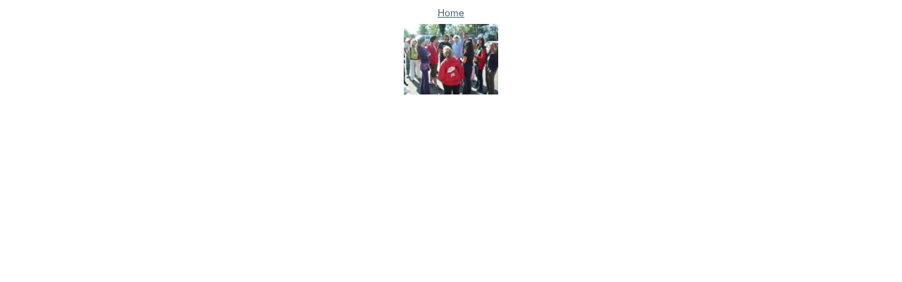

--- FILE ---
content_type: text/html;charset=utf-8
request_url: https://www.assemblea.emr.it/emilianoromagnolinelmondo/notizie-1/notizie-archivio/2012/parco-nazionale-dell2019appennino-tosco-emiliano-rachele-grassi-in-argentina/image/image_view_fullscreen
body_size: 810
content:
<!DOCTYPE html PUBLIC "-//W3C//DTD XHTML 1.0 Transitional//EN" "http://www.w3.org/TR/xhtml1/DTD/xhtml1-transitional.dtd">
<html xmlns="http://www.w3.org/1999/xhtml" lang="en" xml:lang="en">
  <head>
    <meta http-equiv="Content-Type" content="text/html; charset=UTF-8" />
    <meta name="viewport" content="width=device-width; initial-scale=0.6666; maximum-scale=1.0; minimum-scale=0.6666" />
    <title>Parco Nazionale dell’Appennino Tosco Emiliano: Rachele Grassi in Argentina</title>
    <style type="text/css" media="screen">
    body {
        background-color: white;
        color: black;
        font-family: "Lucida Grande", Verdana, Lucida, Helvetica, Arial, sans-serif;
        font-size: 90%;
    }

    a {
        display:block;
        margin: 0.5em;
        color: #436976;
        text-decoration: underline;
        line-height:1.5em;
    }

    img {
        border: 0px;
        padding: 5px;
        max-width: 100%; height: auto;
    }

    #content-core {
        text-align: center;
    }

    </style>
  </head>
  <body>
    <div id="content-core">
      <a href="https://www.assemblea.emr.it/emilianoromagnolinelmondo">
        <span>Home</span>
        <br />
        <img src="https://www.assemblea.emr.it/emilianoromagnolinelmondo/notizie-1/notizie-archivio/2012/parco-nazionale-dell2019appennino-tosco-emiliano-rachele-grassi-in-argentina/image" alt="Parco Nazionale dell’Appennino Tosco Emiliano: Rachele Grassi in Argentina" title="Parco Nazionale dell’Appennino Tosco Emiliano: Rachele Grassi in Argentina" height="100" width="134" />
      </a>
    </div>
  </body>
</html>
